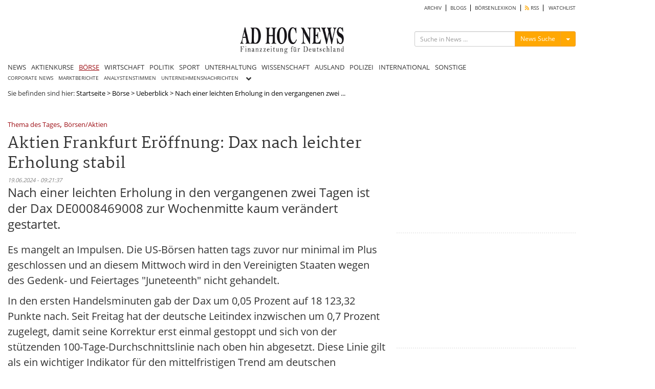

--- FILE ---
content_type: text/html; charset=utf8
request_url: https://www.ad-hoc-news.de/widget/mostRead/5/boerse/de/172800?callback=jsonp1769430555980
body_size: 726
content:
jsonp1769430555980({"html":"<div class=\"col-xs-12 col-sm-12 col-md-12 col-lg-12\" id=\"widget_mostread_container\">\r\n\t<h2 class=\"section-title\"><a href=\"\/meistgelesene\">Meistgelesene Artikel<\/a><\/h2>\r\n\t<div class=\"col-xs-12 col-sm-12 col-md-12 col-lg-12\" id=\"mostread-content\" >\r\n\t\t\t\t\t<ul>\r\n\t\t\t\t\t\t\t\t<li>\r\n\t\t\t\t\t\t<h3 class=\"list-news\">\r\n\t\t\t\t\t\t\t<a href=\"\/boerse\/news\/ueberblick\/realty-income-corp-warum-der-monatliche-dividendenkoenig-zum\/68515555\">Realty Income Corp: Warum der monatliche Dividendenk\u00f6nig zum Infrastruktur-Baustein ... <\/a>\r\n\t\t\t\t\t\t<\/h3>\r\n\t\t\t\t\t\t<span class=\"date\">gelesen von 1519 | ad-hoc-news.de, 24.01.26 15:15 Uhr<\/span>\r\n\t\t\t\t\t<\/li>\r\n\t\t\t\t\t\t\t\t\t<li>\r\n\t\t\t\t\t\t<h3 class=\"list-news\">\r\n\t\t\t\t\t\t\t<a href=\"\/boerse\/news\/ueberblick\/britney-spears-ist-zurueck-im-fokus-warum-ihr-comeback-die-fanbase\/68515364\">Britney Spears ist zur\u00fcck im Fokus: Warum ihr Comeback die Fanbase spaltet ... <\/a>\r\n\t\t\t\t\t\t<\/h3>\r\n\t\t\t\t\t\t<span class=\"date\">gelesen von 1048 | ad-hoc-news.de, 24.01.26 13:49 Uhr<\/span>\r\n\t\t\t\t\t<\/li>\r\n\t\t\t\t\t\t\t\t\t<li>\r\n\t\t\t\t\t\t<h3 class=\"list-news\">\r\n\t\t\t\t\t\t\t<a href=\"\/boerse\/news\/ueberblick\/rheinmetall-aktie-zwischen-ruestungsboom-und-bewertungsrisiken-wie-viel\/68516299\">Rheinmetall-Aktie zwischen R\u00fcstungsboom und Bewertungsrisiken: Wie viel ... <\/a>\r\n\t\t\t\t\t\t<\/h3>\r\n\t\t\t\t\t\t<span class=\"date\">gelesen von 1016 | ad-hoc-news.de, 24.01.26 21:03 Uhr<\/span>\r\n\t\t\t\t\t<\/li>\r\n\t\t\t\t\t\t\t\t\t<li>\r\n\t\t\t\t\t\t<h3 class=\"list-news\">\r\n\t\t\t\t\t\t\t<a href=\"\/boerse\/news\/ueberblick\/xrp-vor-dem-naechsten-big-move-riesenchance-oder-verstecktes-risiko-fuer\/68516447\">XRP vor dem n\u00e4chsten Big Move: Riesenchance oder verstecktes Risiko f\u00fcr ... <\/a>\r\n\t\t\t\t\t\t<\/h3>\r\n\t\t\t\t\t\t<span class=\"date\">gelesen von 924 | ad-hoc-news.de, 24.01.26 21:56 Uhr<\/span>\r\n\t\t\t\t\t<\/li>\r\n\t\t\t\t\t\t\t\t\t<li>\r\n\t\t\t\t\t\t<h3 class=\"list-news\">\r\n\t\t\t\t\t\t\t<a href=\"\/boerse\/news\/ueberblick\/whatsapp-bsi-warnt-vor-gefaehrlicher-ghost-pairing-betrugsmasche\/68516042\">WhatsApp: BSI warnt vor gef\u00e4hrlicher Ghost Pairing-Betrugsmasche <\/a>\r\n\t\t\t\t\t\t<\/h3>\r\n\t\t\t\t\t\t<span class=\"date\">gelesen von 895 | boerse-global.de, 24.01.26 18:34 Uhr<\/span>\r\n\t\t\t\t\t<\/li>\r\n\t\t\t\t\t\t\t<\/ul>\r\n\t\t\t\t<\/div>\r\n<\/div>\r\n"});

--- FILE ---
content_type: text/html; charset=utf-8
request_url: https://www.google.com/recaptcha/api2/aframe
body_size: 268
content:
<!DOCTYPE HTML><html><head><meta http-equiv="content-type" content="text/html; charset=UTF-8"></head><body><script nonce="dJOMxif8vJ0ujmFzjdPCdQ">/** Anti-fraud and anti-abuse applications only. See google.com/recaptcha */ try{var clients={'sodar':'https://pagead2.googlesyndication.com/pagead/sodar?'};window.addEventListener("message",function(a){try{if(a.source===window.parent){var b=JSON.parse(a.data);var c=clients[b['id']];if(c){var d=document.createElement('img');d.src=c+b['params']+'&rc='+(localStorage.getItem("rc::a")?sessionStorage.getItem("rc::b"):"");window.document.body.appendChild(d);sessionStorage.setItem("rc::e",parseInt(sessionStorage.getItem("rc::e")||0)+1);localStorage.setItem("rc::h",'1769430557133');}}}catch(b){}});window.parent.postMessage("_grecaptcha_ready", "*");}catch(b){}</script></body></html>